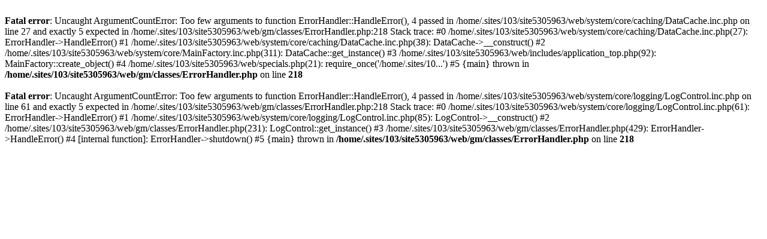

--- FILE ---
content_type: text/html; charset=UTF-8
request_url: https://www.eyesonmisha.com/es/specials.php?page=2
body_size: 344
content:
<br />
<b>Fatal error</b>:  Uncaught ArgumentCountError: Too few arguments to function ErrorHandler::HandleError(), 4 passed in /home/.sites/103/site5305963/web/system/core/caching/DataCache.inc.php on line 27 and exactly 5 expected in /home/.sites/103/site5305963/web/gm/classes/ErrorHandler.php:218
Stack trace:
#0 /home/.sites/103/site5305963/web/system/core/caching/DataCache.inc.php(27): ErrorHandler-&gt;HandleError()
#1 /home/.sites/103/site5305963/web/system/core/caching/DataCache.inc.php(38): DataCache-&gt;__construct()
#2 /home/.sites/103/site5305963/web/system/core/MainFactory.inc.php(311): DataCache::get_instance()
#3 /home/.sites/103/site5305963/web/includes/application_top.php(92): MainFactory::create_object()
#4 /home/.sites/103/site5305963/web/specials.php(21): require_once('/home/.sites/10...')
#5 {main}
  thrown in <b>/home/.sites/103/site5305963/web/gm/classes/ErrorHandler.php</b> on line <b>218</b><br />
<br />
<b>Fatal error</b>:  Uncaught ArgumentCountError: Too few arguments to function ErrorHandler::HandleError(), 4 passed in /home/.sites/103/site5305963/web/system/core/logging/LogControl.inc.php on line 61 and exactly 5 expected in /home/.sites/103/site5305963/web/gm/classes/ErrorHandler.php:218
Stack trace:
#0 /home/.sites/103/site5305963/web/system/core/logging/LogControl.inc.php(61): ErrorHandler-&gt;HandleError()
#1 /home/.sites/103/site5305963/web/system/core/logging/LogControl.inc.php(85): LogControl-&gt;__construct()
#2 /home/.sites/103/site5305963/web/gm/classes/ErrorHandler.php(231): LogControl::get_instance()
#3 /home/.sites/103/site5305963/web/gm/classes/ErrorHandler.php(429): ErrorHandler-&gt;HandleError()
#4 [internal function]: ErrorHandler-&gt;shutdown()
#5 {main}
  thrown in <b>/home/.sites/103/site5305963/web/gm/classes/ErrorHandler.php</b> on line <b>218</b><br />
